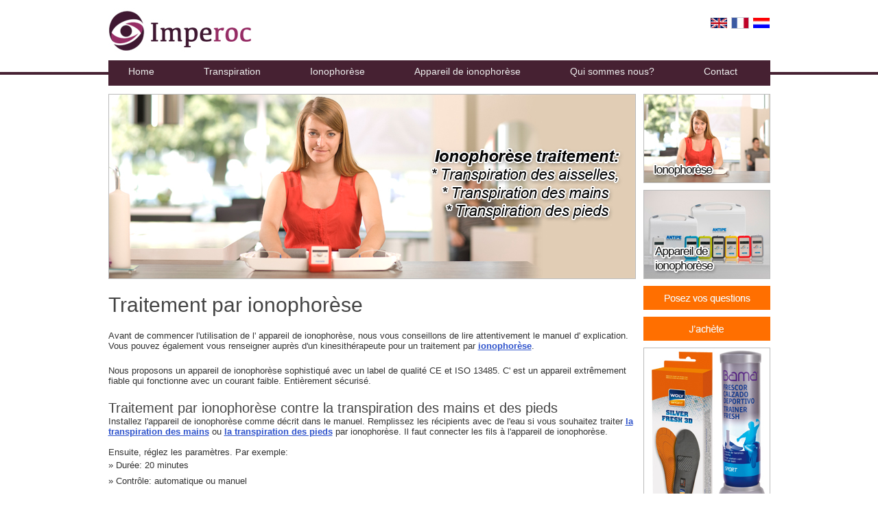

--- FILE ---
content_type: text/html
request_url: https://iontoforeseapparaat.nl/int.html/france/ionophorese/traitement.html
body_size: 2787
content:
<!DOCTYPE html PUBLIC "-//W3C//DTD XHTML 1.0 Transitional//EN" "http://www.w3.org/TR/xhtml1/DTD/xhtml1-transitional.dtd">
<html xmlns="http://www.w3.org/1999/xhtml">
<head>
<meta http-equiv="Content-Type" content="text/html; charset=iso-8859-1" />
<meta content="width=device-width,initial-scale=1" name="viewport" />
<meta name="description" content="Appareil de ionophorèse" /> 
<meta name="keywords" content="ionophorese, ionophorese appareil, Appareil de ionophorèse, ionophorese des mains, ionophorese des aisselles, ionophorese des pieds, ionophorese louer" /> 
<meta name="Copyright" content="Iontophorese appareil" />
<meta name="ROBOTS" content="INDEX, FOLLOW" />
<meta name="Robots" content="INDEX,ALL" />
<meta name="YahooSeeker" content="INDEX, FOLLOW" />
<meta name="msnbot" content="INDEX, FOLLOW" />
<meta name="googlebot" content="INDEX, FOLLOW" />
<meta name="allow-search" content="yes" />
<meta name="revisit-after" content="daily" />
<meta name="Rating" content="General" />
<meta name="distribution" content="global" />
<title>Appareil de ionophorèse </title>

<link rel="stylesheet" media="all" href="../css/style.css" type="text/css" />
<script src="../js/jquery-1.6.4.min.js" type="text/javascript"></script>
<script src="../js/custom.js" type="text/javascript"></script>
<script src="../js/superfish-1.4.8/js/superfish.js" type="text/javascript"></script>
<script src="../js/jquery.flexslider-min.js" type="text/javascript"></script>
<!--[if lt IE 9]>
<script src="http://html5shim.googlecode.com/svn/trunk/html5.js"></script>
<![endif]-->
<link rel="stylesheet" type="text/css" href="../css/menu.css" />
<script type="text/javascript" src="../js/jquery.js"></script>
<script type="text/javascript" src="../js/function.js"></script>
</head>
	
<body>
<div class="header">
			<div class="wrapper clearfix">
            <div class="headertop">
				<div class="logopart222"><a href="../index.html"><img  src="../images/logo.jpg" alt="" border="0" /></a></div>
                <div class="phonemedia">
                <p class="flags"><a href="http://www.iontoforeseapparaat.nl"><img src="../images/flag_dutch.jpg" alt="" width="26" height="17" border="0" style="margin-left:5px; float:right;" /></a> <a href="../index.html"><img src="../images/flag_frence.jpg" alt="" width="26" height="17" border="0" style="margin-left:5px; float:right;" /></a>   <a href="https://iontoforeseapparaat.nl/int.html"><img src="../images/flag_eng.jpg" alt="English" width="26" height="17" border="0" style="float:right;" /></a></p>
                </div>
                </div>
                <br clear="all" />
                <a id="menu-toggle" class="button2 dark" href="#"><i class="icon-reorder">Main Menu</i></a>
				 <div id="navigation">
					<ul id="main-menu">
                  <li><a href="../index.html">Home</a></li>
                  <li class="parent"><a href="../transpiration.html">Transpiration</a>
                      <ul class="sub-menu">
                        <li><a href="../transpiration/offresspeciales.html">Offres spéciales</a></li>
                        <li><a href="../transpiration/deodorants.html">Déodorants</a></li>
                        <li><a href="../transpiration/vetements.html">Vêtements</a></li>
                        <li><a href="../transpiration/patchespouraisselles.html">Patches pour aisselles</a></li>
                        <li><a href="../transpiration/gererlestress.html">Gérer le stress</a></li>
                        <li><a href="../transpiration/medicaments.html">Médicaments</a></li>
                        <li><a href="../transpiration/dermatologue.html">Dermatologue</a></li>
                        <li><a href="../transpiration/botox.html">Botox</a></li>
                      </ul>
                  </li>
                  <li class="parent"><a href="../ionophorese.html">Ionophorèse</a>
                      <ul class="sub-menu">
                        <li><a href="traitement.html">Traitement</a></li>
                        <li><a href="problemesdetranspiration.html">Problèmes de transpiration</a></li>
                        <li><a href="transpirationdesaisselles.html">Transpiration des aisselles</a></li>
                        <li><a href="transpirationdesmains.html">Transpiration des mains</a></li>
                        <li><a href="transpirationdespieds.html">Transpiration des pieds</a></li>
                        <li><a href="odeursdetranspiration.html">Odeurs de transpiration</a></li>
                        <li><a href="pourquoijetranspire.html">Pourquoi je transpire?</a></li>
                      </ul>
                  </li>
                  <li class="parent"><a href="../appareildeionophorese.html">Appareil de ionophorèse</a>
                  <ul class="sub-menu">
                        <li><a href="../appareildeionophorese/specificationsduproduit.html">Spécifications du produit</a></li>
                        <li><a href="../appareildeionophorese/louer.html">Louer</a></li>
                        <li><a href="../appareildeionophorese/location.html">Location</a></li>
                        <li><a href="../appareildeionophorese/proceduredecommande.html">Procedure de commande</a></li>
                        <li><a href="../appareildeionophorese/transpirationsoudaineexcessive.html">Transpiration soudaine excessive</a></li>
                      </ul>
                  </li>
                  <li class="parent"><a href="../quisommesnous.html">Qui sommes nous?</a>
                      <ul class="sub-menu">
                        <li><a href="../quisommesnous/kinesitherapeute.html">Kinésithérapeute</a></li>
                        <li><a href="../quisommesnous/clausedenonresponsabilite.html">Clause de non-responsabilité</a></li>
                        <li><a href="../quisommesnous/navigationdusite.html">Navigation du site</a></li>
                      </ul>
                  </li>
                  <li class="parent"><a href="../contact.html">Contact</a></li>
                </ul>
					<div id="combo-holder"></div>
				</div>
			</div>
		</div>
		<!-- MAIN -->
		<div id="main">	
			<div class="wrapper">
				<!-- slider holder -->
			  <div id="slider-holder" class="clearfix">
					<!-- slider -->
			        <div class="flexslider home-slider">
					  <ul class="slides">
                        <li><img src="../images/inner/slide002.jpg" alt="alt text" border="0" /></li>
					  </ul>
                      <div class="textpart">
<h1>Traitement par ionophorèse</h1>

<p>Avant de commencer l'utilisation de l' appareil  de ionophorèse, nous vous conseillons de lire attentivement le manuel d' explication. Vous pouvez également vous renseigner auprès d'un kinesithérapeute pour un traitement par <a href="../ionophorese.html">ionophorèse</a>.

<p>Nous proposons un appareil de ionophorèse sophistiqué avec un label de qualité CE et ISO 13485. C' est un  appareil extrêmement fiable qui fonctionne avec un courant faible. Entièrement sécurisé.</p>

<h3>Traitement par ionophorèse contre la transpiration des mains et des pieds</h3>
Installez l'appareil de ionophorèse comme décrit dans le manuel. Remplissez les récipients avec de l'eau si vous souhaitez traiter  <a href="transpirationdesmains.html">la transpiration des mains</a> ou <a href="transpirationdespieds.html">la transpiration des pieds</a> par ionophorèse. Il faut connecter les fils à l'appareil de ionophorèse.
<br /><br />
Ensuite, réglez les paramètres. Par exemple:
<ul>
<li>&raquo; Durée: 20 minutes</li>
<li>&raquo; Contrôle: automatique ou manuel</li>
<li>&raquo; 3 mA – 15 mA</li>
</ul>

<p>Lors de la première séance il faut souvent faire des réglages pour faire les réglages des paramètres les plus appropriés. Vous pouvez ensuite enregistrer ces paramètres et commencer directement le traitement. Une position élevée mA est la plus efficace. Le but est de bien sentir les impulsions. Faites-en sorte d' être confortablement installé.</p>

<p>Consultez également la notice d' explication pour les enfants ou en cas de maladie</p>

<h3>Traitement par ionophorèse contre la transpiration des aisselles</h3>
Sortez les éponges d' applications de l'emballage et humidifiez-les avec de l'eau du robinet. Connectez les électrodes desdits applicateurs avec l' appareil de ionophorèse et appliquez l'éponge avec les électrodes contre les <a href="transpirationdesaisselles.html">aisselles</a>. Le dispositif de ionophorèse diffuse un léger  degré de courant faible et  un courant alternatif par le biais de l'eau. Vous  sentirez probablement quelques picotements, surtout si vous augmentez la tension. Après environ 20 minutes, sortez vos mains de l' eau et séchez les.


<p><a class="button blue" href="../appareildeionophorese.html">Information sur la ionophorèse</a></p>

<br clear="all" /> 
<div class="home-slider-clearfix "></div>
                      </div>
					</div>
		        	<!-- ENDS slider -->
		        	
		        	<div class="home-slider-clearfix "></div>
		        	
		        	<!-- Headline -->
		        	<div id="headlineinner">
		        	<a href="../ionophorese.html"><img src="../images/inner/Iontophoresis_banner.jpg" alt="" border="0" /></a>
                    <a href="../appareildeionophorese.html"><img src="../images/inner/Iontophoresismachine_banner.jpg" alt="" border="0" /></a>
                    <a href="../contact.html"><img src="../images/inner/Askaquestion_banner.jpg" alt="" border="0" /></a>
                    <a href="../contact.html"><img src="../images/inner/Order_banner.jpg" alt="" border="0" /></a>
                    <a href="../transpiration/offresspeciales.html"><img src="../images/gelzooltjes001.jpg" alt="" border="0" /></a>
                    <a href="../transpiration/offresspeciales.html"><img src="../images/gelzooltjes002a.jpg" alt="" border="0" /></a>
    </div>
		        	<!-- ENDS headline -->
				</div>
				<!-- ENDS slider holder -->
				<!-- home-block -->
	        	 <br clear="all" />
			</div>
		</div>
<div class="graycolor">
<div class="wrapper">
  <div class="site-footer">
        <div class="span3">
            <h5><a href="../transpiration.html">Transpiration</a></h5>
                <ul>
                <li><a href="../transpiration/offresspeciales.html">Offres spéciales</a></li>
                <li><a href="../transpiration/deodorants.html">Déodorants</a></li>
                <li><a href="../transpiration/vetements.html">Vêtements</a></li>
                <li><a href="../transpiration/patchespouraisselles.html">Patches pour aisselles</a></li>
                <li><a href="../transpiration/gererlestress.html">Gérer le stress</a></li>
                <li><a href="../transpiration/medicaments.html">Médicaments</a></li>
                <li><a href="../transpiration/dermatologue.html">Dermatologue</a></li>
                <li><a href="../transpiration/botox.html">Botox</a></li>
                </ul>                
        </div>
        <div class="span3">
            <h5><a href="../ionophorese.html">Ionophorèse</a></h5>
                <ul>
                <li><a href="traitement.html">Traitement</a></li>
                <li><a href="problemesdetranspiration.html">Problèmes de transpiration</a></li>
                <li><a href="transpirationdesaisselles.html">Transpiration des aisselles</a></li>
                <li><a href="transpirationdesmains.html">Transpiration des mains</a></li>
                <li><a href="transpirationdespieds.html">Transpiration des pieds</a></li>
                <li><a href="odeursdetranspiration.html">Odeurs de transpiration</a></li>
                <li><a href="pourquoijetranspire.html">Pourquoi je transpire?</a></li>
                </ul>               
        </div>
        <div class="span3">
            <h5><a href="../appareildeionophorese.html">Appareil de ionophorèse</a></h5>
                <ul>
                <li><a href="../appareildeionophorese/specificationsduproduit.html">Spécifications du produit</a></li>
                <li><a href="../appareildeionophorese/louer.html">Louer</a></li>
                <li><a href="../appareildeionophorese/location.html">Location</a></li>
                <li><a href="../appareildeionophorese/proceduredecommande.html">Procedure de commande</a></li>
                <li><a href="../appareildeionophorese/transpirationsoudaineexcessive.html">Transpiration soudaine excessive</a></li>
                </ul>                
        </div>
        <div class="span3">
            <h5><a href="../quisommesnous.html">Qui sommes nous?</a></h5>
                <ul>
                <li><a href="../quisommesnous/kinesitherapeute.html">Kinésithérapeute</a></li>
                <li><a href="../quisommesnous/clausedenonresponsabilite.html">Clause de non-responsabilité</a></li>
                <li><a href="../quisommesnous/navigationdusite.html">Navigation du site</a></li>
                </ul>              
        </div>
       <div class="clearbr"></div>
</div>
<div>
</div>
</div>  
<div class="clearbr"></div>
        </div>
		<!-- ENDS MAIN -->
		<div class="footer">
			<div class="wrapper">
				<div class="footer-bottom">
					<div class="left"><a href="../index.html">Imperoc Iontophoresis</a>
                    <p>&copy; 2015 - 2017 Imperoc Iontophoresis All rights reserved.</p>
                    </div>
					<div class="right">
						<a href="../quisommesnous/clausedenonresponsabilite.html">&raquo; Clause de non-responsabilité</a><br /><a href="../quisommesnous/navigationdusite.html">&raquo; Navigation du site</a>
					</div>
				</div>
                
			</div> 
		</div>
	</body>
</html>

--- FILE ---
content_type: text/css
request_url: https://iontoforeseapparaat.nl/int.html/france/css/style.css
body_size: 2742
content:
/* GENERAL ------------------------------------------------------------*/
/* skin ---------------------------------------------------------*/
/* GENERAL ------------------------------------------------------------*/
.transtext { position:absolute; z-index:99999; text-align:center; margin:0 auto 0; margin-top:200px; border:0px solid #ff0000; left:35%; position:fixed; right:50%;}
html, body, ul { margin:0px; padding:0px;}
ul { list-style:none; line-height:23px;}

body{
	color: #888;
}
.products1 { max-width:769px !important; width:100%;}
h3 { margin-bottom:0px !important;}
.button { background:#1799cd; padding:10px 20px; margin-right:10px; color:#ffffff; text-decoration:none; margin-top:30px !important;}
#jet7images { margin:0px; padding:0px; list-style:none; width:100%;}
#jet7images  li { float:left; margin-right:8px; width:100px;}
#jet7images  li a{ float:left; text-align:center;}
#jet7images  li img { border:1px solid #323232;}
#jet7images  li img:hover { border:1px solid #462132;}
body,
.home-block-heading span,
.page-heading span{
	background: #ffffff;
}
#ricoh h4 { margin-top:0px;}
#sitemap ul { line-height:24px; margin-left:15px; text-decoration:none !important; list-style:disc !important;}
#sitemap ul li a { font-size:18px; text-decoration:none !important;}
#sitemap ul li ul { margin-left:15px;}
#sitemap ul li ul li a { font-size:14px; text-decoration:none !important; color:#323232;}
#sitemap ul li ul li a:hover { font-size:14px; text-decoration:underline !important; color:#2649c8;}
#sitemap ul li ul li ul { margin-left:21px;}
#sitemap ul li ul li ul li a { font-size:12px; text-decoration:none !important; color:#2649c8;}
#sitemap ul li ul li ul li a:hover { color:#323232; text-decoration:underline !important; font-size:12px; }
body a{ color: #3b66fe;}

body a:hover,
#top-widget-holder a:hover,
#nav>li>a:hover,
.project-heading .launch:hover{
	color: #ea4c88;
}

h1,h2,h3,h4,h5,h6{ color: #444444; }

/* Selection colours (easy to forget) */


body {-webkit-tap-highlight-color: #ea4c88;}

/* HEADER ------------------------------------------------------------*/

.header{ background: #ffffff url(../images/headerbg.jpg) repeat-x left bottom; }

.inner-bg-bottom h4 { margin-top:2px !important;}

/* BREADCRUMBS ------------------------------------------------------------*/

.breadcrumbs{ color: #444; }

.breadcrumbs a{ color: #888; }


/* CONTACT CONTENT ------------------------------------------------------------*/

#contact-sidebar{ background: #e2e0d7; }

.headertop {width:100%; clear:both; position:relative; display:block; height:auto;}
.logopart222 {float:left; padding-top:12px; padding-bottom:10px;}
/* SIDEBAR ------------------------------------------------------------*/

#sidebar{ background: #e2e0d7; }

#sidebar .block{ border-bottom: 1px solid #bcbcba; }

/* RELATED PROJECTS ---------------------------------------------------*/

.related-heading{ color: #444; }

.related-projects .thumb{ background: #ea4c88 url(../img/plus.png) center center no-repeat; }
#slider-holder #headline{
	position: relative;
	float: right;
	width: 185px;
	padding: 0px;	

}
#slider-holder #headlineinner{
	position: relative;
	float: left;
	width: 185px;
	padding: 0px; margin-left:11px;	

}
#slider-holder #headline img { clear:both; margin-bottom:1px; padding:0px; line-height:0px !important; display:block;}
#slider-holder #headlineinner img { margin-bottom:10px; padding:0px; line-height:0px !important;}
.textpart {clear:both; position:relative; max-width:768px; text-align:left; padding-top:20px; padding-bottom:20px;}
.pt { padding-top:0px !important;}

/* Browser Resets */
.flex-container a:active,
.flexslider a:active {outline: none;}
.slides,
.flex-control-nav,
.flex-direction-nav {margin: 0; padding: 0; list-style: none;} 

/* FlexSlider Necessary Styles
*********************************/ 
.flexslider {width: 100%; margin: 0; padding: 0;}
.flexslider .slides > li {display: none;} /* Hide the slides before the JS is loaded. Avoids image jumping */
.flexslider .slides img {max-width: 100%; display: block;}
.flex-pauseplay span {text-transform: capitalize;}

/* Clearfix for the .slides element */
.slides:after {content: "."; display: block; clear: both; visibility: hidden; line-height: 0; height: 0;} 
html[xmlns] .slides {display: block;} 
* html .slides {height: 1%;}

/* No JavaScript Fallback */
/* If you are not using another script, such as Modernizr, make sure you
 * include js that eliminates this class on page load */
.no-js .slides > li:first-child {display: block;}


/* FlexSlider Default Theme
*********************************/
.flexslider {
	 
	position: relative;
	
}
.home-slider {
	max-width: 769px;
}

.flexslider .slides > li {position: relative;}
.flex-container { position: relative;}

/* Direction Nav */

.no-boxshadow .flex-control-nav li a {border: 1px solid #ccc;}
.flex-control-nav li a:hover { background: #ea4c88; }
.flex-control-nav li a.active {background: #444;}

/* Project slider*/

.project-slider{
	margin-left: 0px;
	margin-right: 0px;
	margin-bottom: 60px;
	margin-top: 40px;
	position: relative;
}
.project-slider .flex-direction-nav{display: none;}
.project-slider .flex-control-nav{
	left: 0px;
	right: auto;
	bottom: -30px;
	text-align: right;
}

/* FOOTER ------------------------------------------------------------*/

.footer .footer-bottom p { color:#ffffff;}
.footer .footer-bottom .left a { color:#ffffff; font-size:24px; text-decoration:none !important;}
.footer .footer-bottom .left a:hover { color:#f2cf47;}
#comboNav {
  display: none;
}
.wrapper {
	max-width: 965px;
	-webkit-text-size-adjust: 100%; /* Stops Mobile Safari from auto-adjusting font-sizes */
}
.greaybg2{background:#f1f1f1; clear:both; position:relative; display:block; padding-bottom:20px;}

/* skin End ---------------------------------------------------------*/

article, aside, canvas, .figure, .figure img, figcaption, hgroup,
.footer, .header, .nav, .section, audio, video {
	display: block;
}
.clearfix{ clear:both; }
.clearfix:after {
	
	display: block;
	clear: both;
	visibility: hidden;
	line-height: 0;
	height: 0;
}
.wrapper{
	margin: 0 auto; 
	position: relative;}
body{
	font-family: Helvetica, Arial, sans-serif;
	font-size: 13px; color:#323232 !important;
}
body p{
	margin-bottom: 21px;}
body a{
	text-decoration: none; font-weight:bold; text-decoration:underline; color:#3054cc;
	
	-webkit-transition: color 0.3s ease;
	-moz-transition: color 0.3s ease;
	-o-transition: color 0.3s ease;
	transition: color 0.3s ease;
}
body a:hover { color:#822650;}
#logo{
	display: inline-block;
	padding-top: 5px;
	padding-bottom: 0px;
}
#logo:hover{ opacity: 0.8;}
h1,h2,h3,h4,h5,h6{
	font-family: Arial, sans-serif;
	font-weight: 400;}
h1{ font-size: 30px; margin-top:1px;}
h2{ font-size: 25px; }
h3{ font-size: 20px; }
h4{ font-size: 18px; }
h5{ font-size: 14px; }
h6{ font-size: 12px; }
.wrapper {max-width: 965px;}
.right{float: right;}
.left{float: left;}

/* NAVIGATION ------------------------------------------------------------*/
.phonemedia {float:right; height:45px; width:auto; padding-top:12px;}
.phonemedia span { font-size:18px; color:#757575;}
#sidebar h4,
#contact-sidebar h4{margin-bottom: 20px;}
#sidebar li{margin-bottom: 7px;}
/* MAIN ------------------------------------------------------------*/
#main{
	padding-top: 12px; padding-bottom: 12px;
	margin-bottom: 0px;}
/* SLIDER-HOLDER ------------------------------------------------------------*/
#slider-holder{padding-bottom: 12px;}

.home-slider{float: left;}
#slider-holder #headline{
	position: relative;
	float: right;
	width: 185px;
	min-height: 392px;
	padding: 0px;	

}
#slider-holder #headline img { clear:both; margin-bottom:1px; padding:0px; line-height:0px !important; display:block; }
/* FOOTER ------------------------------------------------------------*/

.footer .wrapper,
.footer-bottom{
	padding-top: 0px; height:118px;
}
.footer { background:#462132;  }
.footer .wrapper { padding-top:10px;}
.footer-bottom{  overflow: hidden;}
.footer-bottom .left{
	width: 50%;
	padding-top: 10px;
	float: left;
}
.footer-bottom .right a {color:#ffffff; text-decoration:none;}
.footer-bottom .right a:hover {color:#000000; text-decoration:underline;}
.footer-bottom .right{
	width: 22%;
	float: right; color:#ffffff;
}
.clearbr {clear:both; line-height:0px; margin:0px; float:none; padding:0px; height:0px; width:0px;}
/* **************************************************************************************************** */
.site-footer { background:#f5f5f5; padding:12px 12px 25px 12px; margin:0 auto 0; position:relative; display:block; clear:both;}
.site-footer ul {
    margin: 11px 0 0;
}
.site-footer ul, li {
    margin: 0;
    padding: 0;
}
.site-cooler-footer {
    margin: 0 auto;
    padding: 0px 0 16px 0px;
    width: 1000px;
}
.site-cooler-footer a, .site-cooler-footer a:visited {
    font-size: 12px;
    text-decoration: none;
}
.site-cooler-footer a:hover, .site-cooler-footer span:hover {
    color: rgb(54, 94, 191);
    text-decoration: underline;
}
 
.footer-global-watercooler a {
    color: rgb(32, 32, 32);
}
.site-footer h5, .site-footer h5 a {
    color: #505050;
    font-size: 13px;
    font-weight: bold;
    margin: 0; text-decoration:none;
}
.site-footer ul {
    margin: 11px 0 0;
}
.site-footer li {
    line-height: 20px;
    list-style-type: none;
    margin: 0;
}
.site-footer li a:active, .site-footer li a:link, .site-footer li a:visited { color:#3054cc; line-height:23px; text-decoration:none !important;}
.site-footer li a:hover { color:#822650; text-decoration:underline;}
.span3 {
    width: 222px; float: left;
    margin-left: 11px;
    min-height: 1px;
}
.graycolor { background:#ffffff; width:100%; margin:0px; padding:0px; position:relative; clear:both; }
.greayinner2 {padding:18px 10px 20px 20px; clear:both; max-width:935px;}

/* **************************************************************************************************************************************************************** */
@media only screen and (min-width : 320px) and (max-width : 480px) { 
.textpart, .footer-bottom { padding:0px 15px;}
h1 { font-size:24px;}
#slider-holder #headlineinner { width:100%;}
#slider-holder #headlineinner{ margin-left:0px !important;}

}
@media only screen and (min-width : 481px) and (max-width : 700px) { 
.textpart, .footer-bottom { padding:0px 15px;}
h1 { font-size:28px;}
#slider-holder #headlineinner { width:100%;}
#slider-holder #headlineinner{ margin-left:0px !important;}
}
@media only screen and (min-width : 701px) and (max-width : 960px) { 
.textpart, .footer-bottom { padding:0px 15px;}
h1 { font-size:28px;}
#slider-holder #headlineinner { width:100%;}
#main-menu > li { padding: 9px 20px 4px 0px !important;}
}

--- FILE ---
content_type: text/css
request_url: https://iontoforeseapparaat.nl/int.html/france/css/menu.css
body_size: 846
content:



.relative {
	position: relative;
}

.right {
	float: right;
}

.left {
	float: left;
}


/* HEADER */

#navigation {
	position:relative;
	left: 0px;
	bottom: 0px; background:#462132; height:37px; z-index:19;
}

#menu-toggle {
	display: none;
	float: right;
	position:absolute;
	right:0;
	margin-top:0px; z-index:20;
}

/* HEADER > MENU */
#main-menu {
	float: left;
	font-size: 0;
	margin: 0px;
}

#main-menu > li {
	display: inline-block;
	margin-left: 0px;
	padding: 9px 29px 4px 29px;
}

#main-menu > li.parent {
	
}

#main-menu > li.parent > a {
	padding-left: 14px;
}

#main-menu > li > a {
	color: #eee;
	font-size: 14px;
	line-height: 14px; font-weight:normal;
	padding: 0px;
	text-decoration:none;
}

#main-menu > li:hover > a,
#main-menu > li.current-menu-item > a {
	color: #cbd300;
}

/* HEADER > MENU > DROPDOWN */
#main-menu li {
	position: relative;
}

ul.sub-menu { /* level 2 */
	display: none;
	left: 0px;
	top: 27px;
	padding-top: 10px;
	position: absolute;
	width: 180px;
	z-index: 9999;
}

ul.sub-menu ul.sub-menu { /* level 3+ */
	margin-top: -1px;
	padding-top: 0;
	left: 149px;
	top: 0px;
}

ul.sub-menu > li > a {
	background-color: #462132;
	border: 0px solid #444;
	border-top: none;
	color: #ffffff;
	display: block;
	font-size: 12px;
	line-height: 15px;
	padding: 10px 12px; text-decoration:none;
}

ul.sub-menu > li > a:hover {
	background-color: #892854; 
	color: #fff;
}

ul.sub-menu > li:first-child {
	border-top: 0px solid #cbd300;
}

ul.sub-menu ul.sub-menu > li:first-child {
	border-top: 1px solid #444;
}

ul.sub-menu > li:last-child > a {
	border-radius: 0 0 2px 2px;
}

ul.sub-menu > li > a.parent {
	background-image: url(../images/arrow.png);
	background-size: 5px 9px;
	background-repeat: no-repeat;
	background-position: 95% center;
}

#main-menu li:hover > ul.sub-menu {
	display: block; /* show the submenu */
}

@media all and (max-width: 700px) {

	

	#menu-toggle {
		display: block;
	}

	#main-menu {
		display: none;
		float: none;
	}

	#main-menu li {
		display: block;
		margin: 0;
		padding: 0;
	}

	#main-menu > li {
		margin-top: -1px;
	}

	#main-menu > li:first-child {
		margin-top: 0;
	}

	#main-menu > li > a {
		background-color: #1c9fd3;
		border: 1px solid #1992c2;
		color: #ffffff;
		display: block;
		font-size: 14px;
		padding: 12px !important;
		padding: 0;
	}

	#main-menu li > a:hover {
		background-color: #1992c2; 
	}

	#main-menu > li.parent {
		background: none !important;
		padding: 0;
	}

	#main-menu > li:hover > a,
	#main-menu > li.current-menu-item > a {
		border: 1px solid #444 !important;
		color: #fff !important;
	}

	ul.sub-menu {
		display: block;
		margin-top: -1px;
		margin-left: 0px;
		position: static;
		padding: 0;
		width: inherit; margin-bottom:0px;
	}

	ul.sub-menu > li:first-child {
		border-top: 1px solid #444 !important;
	}

	ul.sub-menu > li > a.parent {
		background: #333 !important;
	}
	
	.button2 {
    background: #1c9fd3 none repeat scroll 0 0;
    border: 0 none;
    color: white;
    display: inline-block;
    padding: 10px 20px;
    text-decoration: none;
}
}
